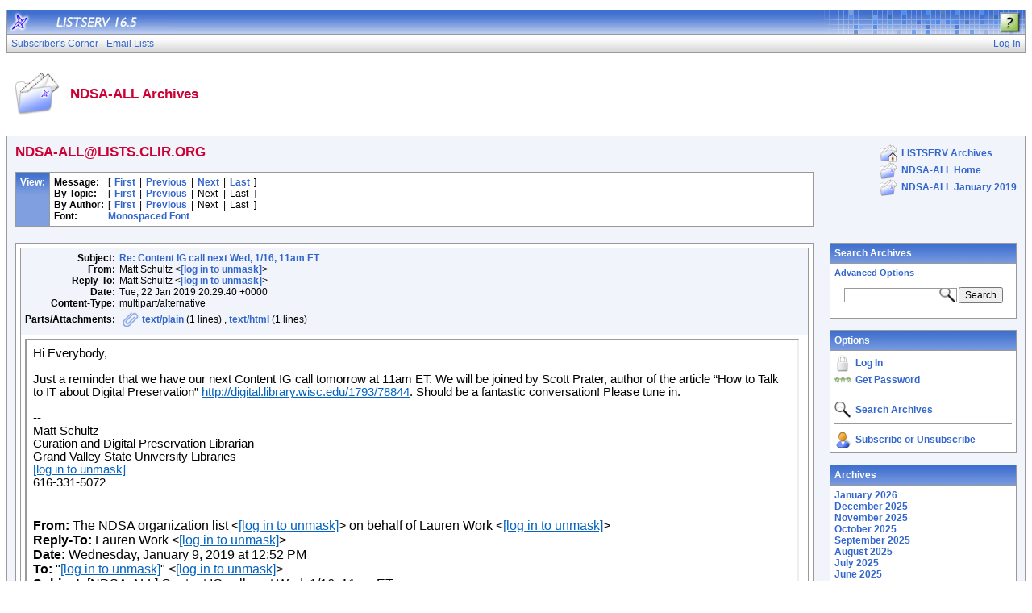

--- FILE ---
content_type: text/html; charset=utf-8
request_url: https://lists.clir.org/cgi-bin/wa?A2=ind1901&L=NDSA-ALL&O=A&F=P&P=9390
body_size: 8110
content:
<!DOCTYPE HTML PUBLIC "-//W3C//DTD HTML 4.01 Transitional//EN">
<html>
<head>
<title>LISTSERV 16.5 - NDSA-ALL Archives</title>
<meta http-equiv="Content-Type" content="text/html; charset=utf-8">
<style type="text/css">
body {
  font-family: Arial, Helvetica, sans-serif;
  font-size: 12px;
  color: #000000
}
p {
  font-family: Arial, Helvetica, sans-serif;
  font-size: 12px;
  color: #000000
}
a {
  font-family: Arial, Helvetica, sans-serif;
  font-size: 12px;
  font-weight: bold;
  color: #3366CC;
  text-decoration: none
}
p.archive {
  font-family: Arial, Helvetica, sans-serif;
  font-size: 12px;
  color: #000000
}
p.archive a {
  font-family: Arial, Helvetica, sans-serif;
  font-size: 12px;
  font-weight: bold;
  color: #3366CC;
  text-decoration: none
}
p.archive a:visited {
  font-family: Arial, Helvetica, sans-serif;
  font-size: 12px;
  font-weight: bold;
  color: #663399;
  text-decoration: none
}
p.bloghead {
  font-family: Arial, Helvetica, sans-serif;
  font-size: 12px;
  color: #000000
}
p.bloghead a {
  font-family: Arial, Helvetica, sans-serif;
  font-size: 12px;
  font-weight: bold;
  color: #3366CC;
  text-decoration: none
}
p.blogdate {
  font-family: Arial, Helvetica, sans-serif;
  font-size: 11px;
  color: #999999
}
p.blogcontent {
  font-family: Arial, Helvetica, sans-serif;
  font-size: 12px;
  color: #000000
}
pre.blogcontent {
  font-family: Arial, Helvetica, sans-serif;
  font-size: 12px;
  color: #000000;
  white-space: pre-wrap; /* css-3 */
  white-space: -moz-pre-wrap !important; /* Mozilla, since 1999 */
  white-space: -pre-wrap; /* Opera 4-6 */
  white-space: -o-pre-wrap; /* Opera 7 */
  word-wrap: break-word; /* Internet Explorer 5.5+ */
  word-wrap:break-word;
  _white-space:pre;   /* IE only hack to re-specify in addition to word-wrap  */
}
p.blogsmall {
  font-family: Arial, Helvetica, sans-serif;
  font-size: 11px;
  color: #000000
}
p.blogsmall a {
  font-family: Arial, Helvetica, sans-serif;
  font-size: 11px;
  font-weight: bold;
  color: #3366CC;
  text-decoration: none
}
.blogtop {
  background-image: url("/archives/images/b-boxbluetopblog.jpg");
  background-position: top;
  background-repeat: repeat-x;
  background-color: #809FE0;
  border-right: #999999 1px solid;
  border-top: #999999 1px solid;
  border-left: #999999 1px solid;
  border-bottom: #999999 1px solid
}
.blogtoph {
  background-image: url("/archives/images/b-boxbluetopblog.jpg");
  background-position: top;
  background-repeat: repeat-x;
  background-color: #809FE0;
  border-right: #999999 1px solid;
}
.blogbox {
  background-color: #FFFFFF;
  border-right: #999999 1px solid;
  border-left: #999999 1px solid;
  border-bottom: #999999 1px solid
}
textarea, input, select {
  font-family: Verdana, Arial, Helvetica, sans-serif;
  font-size: 12px;
  color: #000000
}
input.search {
  border: #999999 solid 1px;
  background-image: url("/archives/images/b-mglass.png");
  background-repeat: no-repeat;
  background-color: #FFFFFF;
  background-position: right
}
td {
  font-family: Arial, Helvetica, sans-serif;
  font-size: 12px;
  color: #000000
}
h1 {
  font-family: Arial, Helvetica, sans-serif;
  font-size: 17px;
  font-weight: bold;
  color: #CC0033;
  margin: 0pt
}
h2 {
  font-family: Arial, Helvetica, sans-serif;
  font-size: 17px;
  font-weight: bold;
  color: #CC0033;
  margin: 0pt
}
h3 {
  font-family: Arial, Helvetica, sans-serif;
  font-size: 16px;
  font-weight: bold;
  color: #3366CC;
  margin: 0pt
}
h4 {
  font-family: Arial, Helvetica, sans-serif;
  font-size: 12px;
  font-weight: bold;
  color: #FFFFFF;
  margin: 0pt
}
h4 a {
  font-family: Arial, Helvetica, sans-serif;
  font-size: 12px;
  font-weight: bold;
  color: #FFFFFF;
  margin: 0pt
}
th {
  font-family: Arial, Helvetica, sans-serif;
  font-size: 12px;
  font-weight: bold;
  color: #FFFFFF;
  margin: 0pt
}
th a {
  font-family: Arial, Helvetica, sans-serif;
  font-size: 12px;
  font-weight: bold;
  color: #FFFFFF;
  margin: 0pt
}
p.small {
  font-family: Arial, Helvetica, sans-serif;
  font-size: 11px;
  color: #000000
}
p.small a {
  font-family: Arial, Helvetica, sans-serif;
  font-size: 11px;
  font-weight: bold;
  color: #3366CC;
  text-decoration: none
}
p.smallheader {
  font-family: Arial, Helvetica, sans-serif;
  font-size: 11px;
  font-weight: bold;
  color: #FFFFFF
}
tt {
  font-size: 13px;
}
pre {
  font-size: 13px;
  white-space: pre-wrap; /* css-3 */
  white-space: -moz-pre-wrap !important; /* Mozilla, since 1999 */
  white-space: -pre-wrap; /* Opera 4-6 */
  white-space: -o-pre-wrap; /* Opera 7 */
  word-wrap: break-word; /* Internet Explorer 5.5+ */
  _white-space: normal; /* Additional IE Adjustment */
}
.tableframe {
  border-right: #999999 1px solid;
  border-top: #999999 1px solid;
  border-left: #999999 1px solid;
  border-bottom: #999999 1px solid
}
.tableframeinv {
  border-right: #F1F4FA 1px solid;
  border-top: #F1F4FA 1px solid;
  border-left: #F1F4FA 1px solid;
  border-bottom: #F1F4FA 1px solid
}
.emphasizedcell {
  background-image: url("/archives/images/b-boxbluetopblog.jpg");
  background-position: top;
  background-repeat: repeat-x;
  background-color: #809FE0
}
.emphasizedgroup {
  background-color: #F1F4FA
}
.normalgroup {
  background-color: #FFFFFF
}
.highlight {
  background-color: #ffff33
}
.headergroup {
  background-color: #C4CDDE
}
.cardcolor {
  background-color: #F1F4FA
}
.reply {
  font-family: Arial, Helvetica, sans-serif
}
.error {
  font-family: Arial, Helvetica, sans-serif;
  font-size: 13px;
  color: #CC3333
}
.message {
  font-family: Arial, Helvetica, sans-serif;
  font-size: 13px;
  color: #3333FF
}
.green {
  font-family: Arial, Helvetica, sans-serif;
  color: #009900
}
.grey {
  font-family: Arial, Helvetica, sans-serif;
  color: #999999
}
.subindent {
  text-indent:50px
}
.listselframe {
  background-image: url("/archives/images/b-listselback.jpg");
  background-repeat: repeat-x;
  background-color: #FFFFFF;
  background-position: bottom;
  border-right: #999999 1px solid;
  border-top: #999999 1px solid;
  border-left: #999999 1px solid;
  border-bottom: #999999 1px solid
}
.tutorialframe {
  background-color: #FFFFFF;
}
.bargraph {
  background-image: url('/archives/images/b-bargraph.jpg');
  background-color: #26A026;
  background-repeat: repeat-x;
  background-position: center left
}
.boxtop {
  background-image: url("/archives/images/b-boxbluetop.jpg");
  background-position: top;
  background-repeat: repeat-x;
  background-color: #BDCDEF;
  border-right: #999999 1px solid;
  border-top: #999999 1px solid;
  border-left: #999999 1px solid;
  border-bottom: #999999 1px solid
}
.boxback {
  background-image: url("/archives/images/b-boxback.jpg");
  background-position: bottom;
  background-repeat: repeat-x;
  background-color: #FFFFFF;
  border-right: #999999 1px solid;
  border-left: #999999 1px solid;
  border-bottom: #999999 1px solid
}
hr {
  width:100%;
  height:1px;
  color:#999999;
  border-style: solid;
  border-color: #999999;
  border-width: 1px 0px 0px 0px;
  padding-top:1px;
  padding-bottom:1px
}
.SPF_red {
  font-family: Arial, Helvetica, sans-serif;
  font-weight: bold;
  color: #CC3333
}
.SPF_orange {
  font-family: Arial, Helvetica, sans-serif;
  font-weight: bold;
  color: #FF9933
}
.SPF_green {
  font-family: Arial, Helvetica, sans-serif;
  font-weight: bold;
  color: #336633
}
.SPF_error {
  font-weight: bold;
  color: #CC3333
}
.SPF_match {
  font-weight: bold;
  color: #3333FF
}
.SPF_comment {
  font-weight: bold;
  color: #3333FF
}
.userRole {
  font-family: Arial, Helvetica, sans-serif;
  font-size: 12px;
  color: #3366CC
}
.titleBorderTop {
  border-top: #999999 1px solid;
  border-left: #999999 1px solid;
  border-right: #999999 1px solid
}
.pulldownMenuTopLevel {
  background-image: url("/archives/images/b-menuback.jpg");
  background-repeat: repeat-x;
  background-color: #FFFFFF;
  background-position: bottom;
  border-top: #999999 1px solid;
  border-bottom: #999999 1px solid;
  border-left: #999999 1px solid;
  border-right: #999999 1px solid
}
.pulldownMenuInner {
  background-color: #F1F4FA;
  border: #999999 1px solid
}
.pulldownMenuItem {
  font-family: Arial, Helvetica, sans-serif;
  font-size: 12px;
  font-weight: normal;
  color: #3366CC;
  padding-top: 4;
  padding-bottom: 4;
  padding-left: 5;
  padding-right: 5;
  cursor: pointer
}
.pulldownMenuItemHighlight {
  font-family: Arial, Helvetica, sans-serif;
  font-size: 12px;
  font-weight: normal;
  color: #3366CC;
  padding-top:4;
  padding-bottom: 4;
  padding-left: 5;
  padding-right: 5;
  cursor: pointer;
  background-color: #B6B9CA
}
.pulldownMenuItemSpec {
  font-family: Arial, Helvetica, sans-serif;
  font-size: 12px;
  font-weight: normal;
  color: #3366CC;
  cursor: pointer
}
.pulldownMenuItemSpecHighlight {
  font-family: Arial, Helvetica, sans-serif;
  font-size: 12px;
  font-weight: normal;
  color: #3366CC;
  cursor: pointer;
  background-color: #B6B9CA
}
.pulldownMenuItem a {
  font-family: Arial, Helvetica, sans-serif;
  font-size: 12px;
  font-weight: normal;
  color: #3366CC;
  text-decoration: none
}
.pulldownMenuItem a:hover {
  font-family: Arial, Helvetica, sans-serif;
  font-size: 12px;
  font-weight: normal;
  color: #3366CC;
  text-decoration: none;
  background-color: #B6B9CA
}
.pulldownMenuSeparator {
  border-top: #999999 1px solid
}
.pulldownMenuDropShadowRight {
  width: 5;
  background: url("/archives/images/b-menudropshadow.png") no-repeat top right
}
.pulldownMenuDropShadowBottom {
  height: 5;
  background: url("/archives/images/b-menudropshadow.png") no-repeat bottom left
}
.pulldownMenuDropShadowCorner {
  width: 5;
  height: 5;
  background: url("/archives/images/b-menudropshadow.png") no-repeat bottom right
}
.pulldownMenuArrow {
  width: 9;
  height: 9;
  background: url("/archives/images/b-menuarrow.png") no-repeat center
}
.pulldownMenuArrowDown {
  width: 12;
  height: 9;
  background: url("/archives/images/b-menuarrowdown.png") no-repeat center
}
</style>
<!--[if lt ie 7]>
<style type="text/css">
.pulldownMenuDropShadowRight {
  width:3;
  background: url("/archives/images/b-menudropshadow.gif") no-repeat top right
}
.pulldownMenuDropShadowBottom {
  height:3;
  background: url("/archives/images/b-menudropshadow.gif") no-repeat bottom left
}
.pulldownMenuDropShadowCorner {
  width:3;
  height:3;
  background: url("/archives/images/b-menudropshadow.gif") no-repeat bottom right
}
.pulldownMenuArrowDown {
  filter:progid:DXImageTransform.Microsoft.AlphaImageLoader(src="/archives/images/b-menuarrowdown.png", sizingMethod="image");
  background: none
}
.pulldownMenuArrowForOldIE {
  filter:progid:DXImageTransform.Microsoft.AlphaImageLoader(src="/archives/images/b-menuarrow.png", sizingMethod="image");
  background: none
}
</style>
<![endif]-->


<script language="javascript" type="text/javascript">
var menuCurrentlyOpen = new Array();
var menuCurrentlyInsideID;
var menuCurrentlyInsideIsTopLevel;
var menuCurrentlyInsideLevel
var menuItemCurrentlyInsideID;
var menusReady;
var req;



function isOldIE() {
    if (navigator.appName == 'Microsoft Internet Explorer') {
        var ua = navigator.userAgent;
        var re  = new RegExp("MSIE ([0-9]{1,}[\.0-9]{0,})");
        if (re.exec(ua) != null)
            return parseFloat( RegExp.$1 ) < 7.0;
    }
    return false;
}

function menuInitPosition() {
  var oldIE = isOldIE();




  menusReady = true;
}

function menuMouseDown() {
  if (!menusReady)
  return;
  if (menuCurrentlyInsideID != null) {
  // Mouse clicked inside of menu-title
  if (menuCurrentlyInsideIsTopLevel) {
  // menu-title is in top level menu
  if (menuCurrentlyOpen[0] == null) {
  // Currently no menu open: Open the clicked menu
  menuCurrentlyOpen[0] = document.getElementById(menuCurrentlyInsideID);
  menuCurrentlyOpen[0].style.visibility = "visible";
  } else {
  // Currently a menu already open: Close it, but leave the current menu-title highlighted
  menuHide(0);
  menuHighlight(menuCurrentlyInsideID, true);
  }
  }
  } else {
  // Mouse clicked outside of a menu-title: Close any open menus
  menuHide(0);
  }
  // Mouse clicked inside of menu item: Execute this item
  switch (menuItemCurrentlyInsideID) {
  case "sub" :
  self.location.href="/cgi-bin/wa?REPORT&z=3&s=0&9=O&a=1";
  break;
  case "lists" :
  self.location.href="/cgi-bin/wa?INDEX";
  break;
  case "prefs" :
  self.location.href="/cgi-bin/wa?PREF";
  break;
  case "login" :
  self.location.href="/cgi-bin/wa?LOGON&L=NDSA-ALL";
  break;
  case "logout" :
  self.location.href="/cgi-bin/wa?RESET-COOKIE&X=";
  break;
  }
}

function menuIn(level, menuID) {
  menuHighlight(menuID, true);      // highlight the current menu-title
  menuCurrentlyInsideID = menuID;      // remember which one this is
  menuCurrentlyInsideIsTopLevel = level == 0;
  menuCurrentlyInsideLevel = level;
  if (level > 0 || menuCurrentlyOpen[0] != null) {
  // Currently a menu already open: Check which one this is
  menuCurrentlyInside = document.getElementById(menuCurrentlyInsideID);
  if (menuCurrentlyInside != menuCurrentlyOpen[level]) {
  // Currently open menu is a different one: Close it, and open the current menu instead
  menuHide(level);
  menuCurrentlyOpen[level] = menuCurrentlyInside;
  menuCurrentlyOpen[level].style.visibility = "visible";
  }
  }
}

function menuOut(level, menuID) {
  if (menuCurrentlyOpen[level] == null)    // if no menu is currently open:
  menuHighlight(menuID, false);     // remove its highlight
  menuCurrentlyInsideID = null;      // remember that we are now not 'inside' of a menu-title
}

function menuItemIn(level, menuItemID) {
  menuHighlight(menuItemID, true);     // highlight current menu-item
  menuItemCurrentlyInsideID = menuItemID;    // remember which one this is
  menuCurrentlyInsideLevel = level;
  if (level > 0 & menuCurrentlyOpen[level] != null) {
  // If not on top-level and currently a menu open: Close it
  menuHide(level);
  }
}

function menuItemOut(level, menuItemID) {
  menuHighlight(menuItemID, false);     // remove highlight of menu-item
  menuItemCurrentlyInsideID = null;     // remember that we are now not 'inside' of a menu-item
}

function menuHide(level) {
  if (menuCurrentlyOpen[level] != null) {
  // If a menu is open: remove highlight and close it and all sub-menus
  menuHighlight(menuCurrentlyOpen[level].id, false);
  menuCurrentlyOpen[level].style.visibility = "hidden";
  menuCurrentlyOpen[level] = null;
  menuHide(level + 1);
  }
}

function menuHighlight(menuItemID, highlightOn) {
  if (highlightOn) {
  document.getElementById(menuItemID + ".cell").className = "pulldownMenuItemHighlight";
  switch (menuItemID) {
  case "admn" :
  document.getElementById(menuItemID + "sub" + ".cell").className = "pulldownMenuItemSpecHighlight";
  break;
  case "admn.dashboard" :
  document.getElementById(menuItemID + "sub" + ".cell").className = "pulldownMenuItemHighlight";
  break;
  case "admn_config" :
  document.getElementById(menuItemID + "sub" + ".cell").className = "pulldownMenuItemHighlight";
  break;
  case "admn_config.siteconfig" :
  document.getElementById(menuItemID + "sub" + ".cell").className = "pulldownMenuItemHighlight";
  break;
  case "admn_config.deliverability" :
  document.getElementById(menuItemID + "sub" + ".cell").className = "pulldownMenuItemHighlight";
  break;
  case "admn_list" :
  document.getElementById(menuItemID + "sub" + ".cell").className = "pulldownMenuItemHighlight";
  break;
  case "admn_list.create" :
  document.getElementById(menuItemID + "sub" + ".cell").className = "pulldownMenuItemHighlight";
  break;
  case "admn_list.delete" :
  document.getElementById(menuItemID + "sub" + ".cell").className = "pulldownMenuItemHighlight";
  break;
  case "admn_rep" :
  document.getElementById(menuItemID + "sub" + ".cell").className = "pulldownMenuItemHighlight";
  break;
  case "admn_rep.stat" :
  document.getElementById(menuItemID + "sub" + ".cell").className = "pulldownMenuItemHighlight";
  break;
  case "admn_rep.av" :
  document.getElementById(menuItemID + "sub" + ".cell").className = "pulldownMenuItemHighlight";
  break;
  case "admn_rep.log" :
  document.getElementById(menuItemID + "sub" + ".cell").className = "pulldownMenuItemHighlight";
  break;
  case "admn_custom" :
  document.getElementById(menuItemID + "sub" + ".cell").className = "pulldownMenuItemHighlight";
  break;
  case "admn_custom.temp" :
  document.getElementById(menuItemID + "sub" + ".cell").className = "pulldownMenuItemHighlight";
  break;
  case "admn_custom.mail" :
  document.getElementById(menuItemID + "sub" + ".cell").className = "pulldownMenuItemHighlight";
  break;
  case "admn.mm" :
  document.getElementById(menuItemID + "sub" + ".cell").className = "pulldownMenuItemHighlight";
  break;
  case "admn.lsvcommand" :
  document.getElementById(menuItemID + "sub" + ".cell").className = "pulldownMenuItemHighlight";
  break;
  case "mgmt" :
  document.getElementById(menuItemID + "sub" + ".cell").className = "pulldownMenuItemSpecHighlight";
  break;
  case "mgmt.dashboard" :
  document.getElementById(menuItemID + "sub" + ".cell").className = "pulldownMenuItemHighlight";
  break;
  case "mgmt_config" :
  document.getElementById(menuItemID + "sub" + ".cell").className = "pulldownMenuItemHighlight";
  break;
  case "mgmt_config.basic" :
  document.getElementById(menuItemID + "sub" + ".cell").className = "pulldownMenuItemHighlight";
  break;
  case "mgmt_config.wiz" :
  document.getElementById(menuItemID + "sub" + ".cell").className = "pulldownMenuItemHighlight";
  break;
  case "mgmt_config.alpha" :
  document.getElementById(menuItemID + "sub" + ".cell").className = "pulldownMenuItemHighlight";
  break;
  case "mgmt_config.expert" :
  document.getElementById(menuItemID + "sub" + ".cell").className = "pulldownMenuItemHighlight";
  break;
  case "mgmt_rep" :
  document.getElementById(menuItemID + "sub" + ".cell").className = "pulldownMenuItemHighlight";
  break;
  case "mgmt_rep.rep" :
  document.getElementById(menuItemID + "sub" + ".cell").className = "pulldownMenuItemHighlight";
  break;
  case "mgmt_rep.sub" :
  document.getElementById(menuItemID + "sub" + ".cell").className = "pulldownMenuItemHighlight";
  break;
  case "mgmt_rep.log" :
  document.getElementById(menuItemID + "sub" + ".cell").className = "pulldownMenuItemHighlight";
  break;
  case "mgmt_custom" :
  document.getElementById(menuItemID + "sub" + ".cell").className = "pulldownMenuItemHighlight";
  break;
  case "mgmt_custom.temp" :
  document.getElementById(menuItemID + "sub" + ".cell").className = "pulldownMenuItemHighlight";
  break;
  case "mgmt_custom.mail" :
  document.getElementById(menuItemID + "sub" + ".cell").className = "pulldownMenuItemHighlight";
  break;
  case "mgmt.subs" :
  document.getElementById(menuItemID + "sub" + ".cell").className = "pulldownMenuItemHighlight";
  break;
  case "mgmt.mm" :
  document.getElementById(menuItemID + "sub" + ".cell").className = "pulldownMenuItemHighlight";
  break;
  case "mgmt.command" :
  document.getElementById(menuItemID + "sub" + ".cell").className = "pulldownMenuItemHighlight";
  break;
  }
  } else {
  document.getElementById(menuItemID + ".cell").className = "pulldownMenuItem";
  switch (menuItemID) {
  case "admn" :
  document.getElementById(menuItemID + "sub" + ".cell").className = "pulldownMenuItemSpec";
  break;
  case "admn.dashboard" :
  document.getElementById(menuItemID + "sub" + ".cell").className = "pulldownMenuItem";
  break;
  case "admn_config" :
  document.getElementById(menuItemID + "sub" + ".cell").className = "pulldownMenuItem";
  break;
  case "admn_config.siteconfig" :
  document.getElementById(menuItemID + "sub" + ".cell").className = "pulldownMenuItem";
  break;
  case "admn_config.deliverability" :
  document.getElementById(menuItemID + "sub" + ".cell").className = "pulldownMenuItem";
  break;
  case "admn_list" :
  document.getElementById(menuItemID + "sub" + ".cell").className = "pulldownMenuItem";
  break;
  case "admn_list.create" :
  document.getElementById(menuItemID + "sub" + ".cell").className = "pulldownMenuItem";
  break;
  case "admn_list.delete" :
  document.getElementById(menuItemID + "sub" + ".cell").className = "pulldownMenuItem";
  break;
  case "admn_rep" :
  document.getElementById(menuItemID + "sub" + ".cell").className = "pulldownMenuItem";
  break;
  case "admn_rep.stat" :
  document.getElementById(menuItemID + "sub" + ".cell").className = "pulldownMenuItem";
  break;
  case "admn_rep.av" :
  document.getElementById(menuItemID + "sub" + ".cell").className = "pulldownMenuItem";
  break;
  case "admn_rep.log" :
  document.getElementById(menuItemID + "sub" + ".cell").className = "pulldownMenuItem";
  break;
  case "admn_custom" :
  document.getElementById(menuItemID + "sub" + ".cell").className = "pulldownMenuItem";
  break;
  case "admn_custom.temp" :
  document.getElementById(menuItemID + "sub" + ".cell").className = "pulldownMenuItem";
  break;
  case "admn_custom.mail" :
  document.getElementById(menuItemID + "sub" + ".cell").className = "pulldownMenuItem";
  break;
  case "admn.mm" :
  document.getElementById(menuItemID + "sub" + ".cell").className = "pulldownMenuItem";
  break;
  case "admn.lsvcommand" :
  document.getElementById(menuItemID + "sub" + ".cell").className = "pulldownMenuItem";
  break;
  case "mgmt" :
  document.getElementById(menuItemID + "sub" + ".cell").className = "pulldownMenuItemSpec";
  break;
  case "mgmt.dashboard" :
  document.getElementById(menuItemID + "sub" + ".cell").className = "pulldownMenuItem";
  break;
  case "mgmt_config" :
  document.getElementById(menuItemID + "sub" + ".cell").className = "pulldownMenuItem";
  break;
  case "mgmt_config.basic" :
  document.getElementById(menuItemID + "sub" + ".cell").className = "pulldownMenuItem";
  break;
  case "mgmt_config.wiz" :
  document.getElementById(menuItemID + "sub" + ".cell").className = "pulldownMenuItem";
  break;
  case "mgmt_config.alpha" :
  document.getElementById(menuItemID + "sub" + ".cell").className = "pulldownMenuItem";
  break;
  case "mgmt_config.expert" :
  document.getElementById(menuItemID + "sub" + ".cell").className = "pulldownMenuItem";
  break;
  case "mgmt_rep" :
  document.getElementById(menuItemID + "sub" + ".cell").className = "pulldownMenuItem";
  break;
  case "mgmt_rep.rep" :
  document.getElementById(menuItemID + "sub" + ".cell").className = "pulldownMenuItem";
  break;
  case "mgmt_rep.sub" :
  document.getElementById(menuItemID + "sub" + ".cell").className = "pulldownMenuItem";
  break;
  case "mgmt_rep.log" :
  document.getElementById(menuItemID + "sub" + ".cell").className = "pulldownMenuItem";
  break;
  case "mgmt_custom" :
  document.getElementById(menuItemID + "sub" + ".cell").className = "pulldownMenuItem";
  break;
  case "mgmt_custom.temp" :
  document.getElementById(menuItemID + "sub" + ".cell").className = "pulldownMenuItem";
  break;
  case "mgmt_custom.mail" :
  document.getElementById(menuItemID + "sub" + ".cell").className = "pulldownMenuItem";
  break;
  case "mgmt.subs" :
  document.getElementById(menuItemID + "sub" + ".cell").className = "pulldownMenuItem";
  break;
  case "mgmt.mm" :
  document.getElementById(menuItemID + "sub" + ".cell").className = "pulldownMenuItem";
  break;
  case "mgmt.command" :
  document.getElementById(menuItemID + "sub" + ".cell").className = "pulldownMenuItem";
  break;
  }
  }
}

function menuGetLeft(menuObj) {
  menuLeftPos = 0;
  while (menuObj) {
  if (menuObj.offsetLeft)
  menuLeftPos += menuObj.offsetLeft;
  menuObj = menuObj.offsetParent;
  }
  return menuLeftPos;
}

function menuGetTop(menuObj) {
  menuTopPos = 0;
  while (menuObj) {
  if (menuObj.offsetTop)
  menuTopPos += menuObj.offsetTop;
  menuObj = menuObj.offsetParent;
  }
  return menuTopPos;
}

// Provide the XMLHttpRequest class for IE 5.x-6.x:
if( typeof XMLHttpRequest == "undefined" ) XMLHttpRequest = function() {
  try { return new ActiveXObject("Msxml2.XMLHTTP.6.0") } catch(e) {}
  try { return new ActiveXObject("Msxml2.XMLHTTP.3.0") } catch(e) {}
  try { return new ActiveXObject("Msxml2.XMLHTTP") } catch(e) {}
  try { return new ActiveXObject("Microsoft.XMLHTTP") } catch(e) {}
  throw new Error( "This browser does not support XMLHttpRequest." )
};

function loadXMLDoc(url, reqfunc) {
  req = false;
  try {
    req = new XMLHttpRequest();
  } catch(e) {
    req = false;
  }

  if(req) {
  if (reqfunc) req.onreadystatechange = reqfunc;
  else req.onreadystatechange = processReqChange;
  req.open("GET", url, true);
  req.send("");
  }
}

function postXMLDoc(url, params, reqfunc) {
  req = false;
  try {
    req = new XMLHttpRequest();
  } catch(e) {
    req = false;
  }

  if(req) {
  if (reqfunc) req.onreadystatechange = reqfunc;
  req.open("POST", url, true);
  req.setRequestHeader("Content-type", "application/x-www-form-urlencoded; charset=UTF-8");
  req.setRequestHeader("Content-length", params.length);
  req.setRequestHeader("Connection", "close");
  req.send(params);
  }
}

function get_firstchild(n) {
  x=n.firstChild;
  while (x.nodeType!=1) {
    x=x.nextSibling;
  }
  return x;
}

function subform() {
   document.forms[0].submit();
}

function windowUp(URL,h) {
   day = new Date();
   id = day.getTime();
   window.open (URL, id,'toolbar=0,scrollbars=1,location=0,statusbar=0,menubar=0,resizable=yes,width=775,height=' + h + ' ');
}

function popUp(URL,w,h) {
   id = 'popup';
   if (screen.width) {
   width =  screen.width - 200
   } else {
   width =  w
   }
   if (screen.height) {
   height = screen.height - 200
   } else {
   height = h
   }
   window.open (URL, id,'toolbar=0,scrollbars=1,location=0,statusbar=0,menubar=0,resizable=yes,width=' + width + ',height=' + height + ' ');
}

function confirmOpt(prompt) {
   input_box=confirm(prompt);
   if (input_box==true) {
   return true;
   } else {
   return false;
   }
}


</script>
<script language="javascript" type="text/javascript">
</script>
<link rel="alternate" type="application/rss+xml" title="NDSA-ALL - RSS 1.0" href="/cgi-bin/wa?RSS&L=NDSA-ALL&v=1.0">
<link rel="alternate" type="application/rss+xml" title="NDSA-ALL - RSS 2.0" href="/cgi-bin/wa?RSS&L=NDSA-ALL&v=2.0">
<link rel="alternate" type="application/atom+xml" title="NDSA-ALL - Atom 1.0" href="/cgi-bin/wa?RSS&L=NDSA-ALL&v=ATOM1.0">
</head>
<body onload="menuInitPosition()" onresize="menuInitPosition()" onmousedown="menuMouseDown()">
<table width="100%" cellpadding="0" cellspacing="0" border="0">
<tr>
<td>
<table width="100%" cellpadding="0" cellspacing="0" border="0">
<tr>
<td>
</td>
<td align="right">
<table cellpadding="2" cellspacing="0" border="0">
<tr>
<td class="userRole">
</td>
</tr>
</table>
</td>
</tr>
</table>
<table width="100%" cellpadding="0" cellspacing="0" border="0" class="titleBorderTop">
<colgroup>
<col width="30">
<col width="*">
<col width="275">
</colgroup>
<tr>
<td background="/archives/images/b-middle.jpg"><a href="http://www.lsoft.com" target="_blank"><img src="/archives/images/b-listserv.jpg" alt="LISTSERV mailing list manager" title="LISTSERV mailing list manager" border="0"></a></td>
<td background="/archives/images/b-middle.jpg"><a href="/cgi-bin/wa?INDEX"><img src="/archives/images/b-version.jpg" alt="LISTSERV 16.5" title="LISTSERV 16.5" border="0"></a></td>
<td background="/archives/images/b-right.jpg" align="right">
<p><a href="/cgi-bin/wa?SHOWTPL=HELP-A2" target="_help"><img src="/archives/images/b-help.png" alt="Help for NDSA-ALL Archives" title="Help for NDSA-ALL Archives" border="0" style="margin:2 5 0 0"></a></p>
</td>
</tr>
</table>
<table width="100%" cellpadding="0" cellspacing="0" border="0" class="pulldownMenuTopLevel" id="menuBar">
<tr>
<td id="sub.cell" onmouseover="menuItemIn(0, 'sub')" onmouseout="menuItemOut(0, 'sub')" class="pulldownMenuItem" nowrap>
<NOSCRIPT>
<a href="/cgi-bin/wa?REPORT&z=3&s=0&9=O&a=1">
</NOSCRIPT>
Subscriber's Corner
<NOSCRIPT>
</a>
</NOSCRIPT>
</td>
<td id="lists.cell" nowrap onmouseover="menuItemIn(0, 'lists')" onmouseout="menuItemOut(0, 'lists')" class="pulldownMenuItem" nowrap>
<NOSCRIPT>
<a href="/cgi-bin/wa?INDEX">
</NOSCRIPT>
Email Lists
<NOSCRIPT>
</a>
</NOSCRIPT>
</td>
<td width="100%"></td>
<td id="login.cell" onmouseover="menuItemIn(0, 'login')" onmouseout="menuItemOut(0, 'login')" class="pulldownMenuItem" nowrap>
<NOSCRIPT>
<a href="/cgi-bin/wa?LOGON&L=NDSA-ALL">
</NOSCRIPT>
Log In
<NOSCRIPT>
</a>
</NOSCRIPT>
</td>
</tr>
</table>
<br>
<table width="100%" cellpadding="5" cellspacing="0">
<tr>
<td width="64"><img src="/archives/images/b-archiveicon.png" alt="NDSA-ALL Archives" title="NDSA-ALL Archives"></td>
<td width="100%" nowrap>
<h2>NDSA-ALL Archives
</h2>
</td>
</tr>
</table>
<br>
<table width="100%" cellpadding="0" cellspacing="0" border="0" class="tableframe">
<tr>
<td class="emphasizedgroup">
<table width="100%" cellpadding="10" cellspacing="0" border="0">
<tr><td width="80%" valign="top">
<h2>NDSA-ALL@LISTS.CLIR.ORG</h2>
<br><a name="TOP"></a>
<table width="100%" cellpadding="5" cellspacing="0" border="0" class="tableframe">
<tr class="normalgroup">
<td valign="top" class="blogtoph">
<table cellpadding="0" cellspacing="0" border="0">
<tr><td nowrap><h4>View:</h4></td></tr>
</table>
</td>
<td width="100%" align="left" valign="top">
<table cellpadding="0" cellspacing="0" border="0">
<tr>
<td><p><b>Message:</b></p></td>
<td><img src="/archives/images/b-blank.gif" width="5" height="1" alt=""></td>
<td><p>[</p></td>
<td><img src="/archives/images/b-blank.gif" width="5" height="1" alt=""></td>
<td><p><a href="/cgi-bin/wa?A2=ind1901&L=NDSA-ALL&D=0&F=P&O=A&P=60">First</a></p></td>
<td><img src="/archives/images/b-blank.gif" width="5" height="1" alt=""></td>
<td><p>|</p></td>
<td><img src="/archives/images/b-blank.gif" width="5" height="1" alt=""></td>
<td><p><a href="/cgi-bin/wa?A2=ind1901&L=NDSA-ALL&D=0&F=P&O=A&P=8662">Previous</a></p></td>
<td><img src="/archives/images/b-blank.gif" width="5" height="1" alt=""></td>
<td><p>|</p></td>
<td><img src="/archives/images/b-blank.gif" width="5" height="1" alt=""></td>
<td><p><a href="/cgi-bin/wa?A2=ind1901&L=NDSA-ALL&D=0&F=P&O=A&P=9876">Next</a></p></td>
<td><img src="/archives/images/b-blank.gif" width="5" height="1" alt=""></td>
<td><p>|</p></td>
<td><img src="/archives/images/b-blank.gif" width="5" height="1" alt=""></td>
<td><p><a href="/cgi-bin/wa?A2=ind1901&L=NDSA-ALL&D=0&F=P&O=A&P=12269">Last</a></p></td>
<td><img src="/archives/images/b-blank.gif" width="5" height="1" alt=""></td>
<td><p>]</p></td>
</tr>
<tr>
<td><p><b>By Topic:</b></p></td>
<td><img src="/archives/images/b-blank.gif" width="5" height="1" alt=""></td>
<td><p>[</p></td>
<td><img src="/archives/images/b-blank.gif" width="5" height="1" alt=""></td>
<td><p><a href="/cgi-bin/wa?A2=ind1901&L=NDSA-ALL&D=0&F=P&O=A&P=301">First</a></p></td>
<td><img src="/archives/images/b-blank.gif" width="5" height="1" alt=""></td>
<td><p>|</p></td>
<td><img src="/archives/images/b-blank.gif" width="5" height="1" alt=""></td>
<td><p><a href="/cgi-bin/wa?A2=ind1901&L=NDSA-ALL&D=0&F=P&O=A&P=301">Previous</a></p></td>
<td><img src="/archives/images/b-blank.gif" width="5" height="1" alt=""></td>
<td><p>|</p></td>
<td><img src="/archives/images/b-blank.gif" width="5" height="1" alt=""></td>
<td><p>Next</a></p></td>
<td><img src="/archives/images/b-blank.gif" width="5" height="1" alt=""></td>
<td><p>|</p></td>
<td><img src="/archives/images/b-blank.gif" width="5" height="1" alt=""></td>
<td><p>Last</a></p></td>
<td><img src="/archives/images/b-blank.gif" width="5" height="1" alt=""></td>
<td><p>]</p></td>
</tr>
<tr>
<td><p><b>By Author:</b></p></td>
<td><img src="/archives/images/b-blank.gif" width="5" height="1" alt=""></td>
<td><p>[</p></td>
<td><img src="/archives/images/b-blank.gif" width="5" height="1" alt=""></td>
<td><p><a href="/cgi-bin/wa?A2=ind1901&L=NDSA-ALL&D=0&F=P&O=A&P=8662">First</a></p></td>
<td><img src="/archives/images/b-blank.gif" width="5" height="1" alt=""></td>
<td><p>|</p></td>
<td><img src="/archives/images/b-blank.gif" width="5" height="1" alt=""></td>
<td><p><a href="/cgi-bin/wa?A2=ind1901&L=NDSA-ALL&D=0&F=P&O=A&P=8662">Previous</a></p></td>
<td><img src="/archives/images/b-blank.gif" width="5" height="1" alt=""></td>
<td><p>|</p></td>
<td><img src="/archives/images/b-blank.gif" width="5" height="1" alt=""></td>
<td><p>Next</a></p></td>
<td><img src="/archives/images/b-blank.gif" width="5" height="1" alt=""></td>
<td><p>|</p></td>
<td><img src="/archives/images/b-blank.gif" width="5" height="1" alt=""></td>
<td><p>Last</a></p></td>
<td><img src="/archives/images/b-blank.gif" width="5" height="1" alt=""></td>
<td><p>]</p></td>
</tr>
<tr>
<td colspan="2"><p><b>Font:</b></p></td>
<td colspan="17"><p><a href="/cgi-bin/wa?A2=ind1901&L=NDSA-ALL&D=0&F=P&O=A&P=9390&F=">Monospaced Font</a></p></td>
</tr>
</table>
</td></tr>
</table>
</td>
<td width="20%" valign="top" align="right">
<table cellpadding="0" cellspacing="0" border="0">
<tr>
<td><a href="/cgi-bin/wa?INDEX"><img src="/archives/images/b-folderhome.png" alt="LISTSERV Archives" title="LISTSERV Archives" border="0"></a></td>
<td><img src="/archives/images/b-blank.gif" alt="" width="5" height="1"></td>
<td nowrap><p class="bloghead"><a href="/cgi-bin/wa?INDEX">LISTSERV Archives</a></p></td>
</tr>
<tr>
<td><a href="/cgi-bin/wa?A0=NDSA-ALL"><img src="/archives/images/b-folder.png" alt="NDSA-ALL Home" title="NDSA-ALL Home" border="0"></a></td>
<td><img src="/archives/images/b-blank.gif" alt="" width="5" height="1"></td>
<td nowrap><p class="bloghead"><a href="/cgi-bin/wa?A0=NDSA-ALL">NDSA-ALL Home</a></p></td>
</tr>
<tr>
<td><a href="/cgi-bin/wa?A0=NDSA-ALL"><img src="/archives/images/b-folder.png" alt="NDSA-ALL  January 2019" title="NDSA-ALL  January 2019" border="0"></a></td>
<td><img src="/archives/images/b-blank.gif" alt="" width="5" height="1"></td>
<td nowrap><p class="bloghead"><a href="/cgi-bin/wa?A1=ind1901&L=NDSA-ALL">NDSA-ALL  January 2019</a></p></td>
</tr>
</table>
</td></tr>
<tr><td width="80%" valign="top">
<table width="100%" cellpadding="5" cellspacing="0" border="0" class="tableframe">
<tr><td class="normalgroup">





<table width="100%" cellpadding="5" cellspacing="0" border="0" class="tableframe">
<tr class="emphasizedgroup"><td align="left" valign="top">
<table cellpadding="0" cellspacing="0" border="0">


<tr><td valign="top" align="right" nowrap><p><b>Subject:</b></p></td><td><img src="/archives/images/b-blank.gif" width="5" height="1" alt=""></td><td valign="top" nowrap><p><a href="/cgi-bin/wa?A2=NDSA-ALL;4b0857d7.1901">     Re: Content IG call next Wed, 1/16, 11am ET</a></p></td></tr>
<tr><td valign="top" align="right" nowrap><p><b>From:</b></p></td><td><img src="/archives/images/b-blank.gif" width="5" height="1" alt=""></td><td valign="top" nowrap><p>        Matt Schultz &#60;<a href="/cgi-bin/wa?LOGON=A2%3Dind1901%26L%3DNDSA-ALL%26O%3DA%26F%3DP%26P%3D9390" target="_parent" >[log in to unmask]</a>&#62;</p></td></tr>
<tr><td valign="top" align="right" nowrap><p><b>Reply-To:</b></p></td><td><img src="/archives/images/b-blank.gif" width="5" height="1" alt=""></td><td valign="top" nowrap><p>Matt Schultz &#60;<a href="/cgi-bin/wa?LOGON=A2%3Dind1901%26L%3DNDSA-ALL%26O%3DA%26F%3DP%26P%3D9390" target="_parent" >[log in to unmask]</a>&#62;</p></td></tr>
<tr><td valign="top" align="right" nowrap><p><b>Date:</b></p></td><td><img src="/archives/images/b-blank.gif" width="5" height="1" alt=""></td><td valign="top" nowrap><p>Tue, 22 Jan 2019 20:29:40 +0000</p></td></tr>


<tr><td valign="top" align="right" nowrap><p><b>Content-Type:</b></p></td><td><img src="/archives/images/b-blank.gif" width="5" height="1" alt=""></td><td valign="top" nowrap><p>multipart/alternative</p></td></tr>

<tr>
<td valign="middle" align="right" nowrap><p><b>Parts/Attachments:</b></p></td>
<td><img src="/archives/images/b-blank.gif" width="5" height="1" alt=""></td>
<td><table><tr><td>








































<img src="/archives/images/b-paperclip.png" alt="Parts/Attachments" title="Parts/Attachments"></td><td><p><a href="/cgi-bin/wa?A3=ind1901&L=NDSA-ALL&E=base64&P=170696&B=--_000_C1DBF2E3EECA4677A0A0668B6EC60D8Fgvsuedu_&T=text%2Fplain;%20charset=utf-8&header=1">text/plain</a>


(1 lines)



























, <a href="/cgi-bin/wa?A3=ind1901&L=NDSA-ALL&E=base64&P=173336&B=--_000_C1DBF2E3EECA4677A0A0668B6EC60D8Fgvsuedu_&T=text%2Fhtml;%20charset=utf-8&XSS=3&header=1">text/html</a>


(1 lines)

</p></td></tr></table></td>
</tr>


</table>


</td>
<td width="20%" align="right" valign="top">

</td></tr>
<tr class="normalgroup"><td colspan="2">

<table width="100%" cellpadding="0" cellspacing="0" border="0">
<tr><td id="awesomepre">
<iframe src="/cgi-bin/wa?A3=ind1901&L=NDSA-ALL&E=base64&P=173336&B=--_000_C1DBF2E3EECA4677A0A0668B6EC60D8Fgvsuedu_&T=text%2Fhtml;%20charset=utf-8&pending="
width="99%" height="500">
<p class="blogcontent">Sorry, your browser doesn't support iframes.</p>
<p class="blogcontent"><a href="/cgi-bin/wa?A3=ind1901&L=NDSA-ALL&E=base64&P=173336&B=--_000_C1DBF2E3EECA4677A0A0668B6EC60D8Fgvsuedu_&T=text%2Fhtml;%20charset=utf-8">View Message</a></p>
</iframe>
</td></tr>
</table>

</td></tr>
<tr class="emphasizedgroup"><td colspan="2">
<table cellpadding="0" cellspacing="0" border="0">
<tr>
<td><p class="bloghead"><a href="#TOP">Top of Message</a> | <a href="/cgi-bin/wa?A1=ind1901&L=NDSA-ALL&D=0&F=P&O=A">Previous Page</a> | <a href="/cgi-bin/wa?A2=NDSA-ALL;4b0857d7.1901">Permalink</a></p></td>
</tr>
</table>

</td></tr>
</table>



















</table>

</td>
<td width="20%" valign="top">
<table width="100%" cellpadding="5" cellspacing="0" border="0">
<tr><td class="blogtop"><h4><LABEL for="Search Archives">Search Archives</LABEL></h4></td></tr>
<tr><td class="blogbox">
<p class="blogsmall"><a href="/cgi-bin/wa?REPORT=NDSA-ALL&z=4&1=NDSA-ALL&L=NDSA-ALL">Advanced Options</a></p>
<table width="100%" cellpadding="0" cellspacing="0" border="0">
<tr><td align="center" nowrap>
<form action="/cgi-bin/wa" method="post">
<table cellpadding="1" cellspacing="0" border="0">
<tr><td>
<input type="hidden" name="REPORT" value="NDSA-ALL">
<input type="hidden" name="z" value="4">
<input type="hidden" name="1" value="NDSA-ALL">
<input type="hidden" name="L" value="NDSA-ALL">
<input type="hidden" name="I" value="-3">
<input name="q" value="" size="18" class="search" id="Search Archives">
<input type="hidden" name="_charset_">

</td><td>
<input type="submit" value="Search">
</td></tr>
</table>
</form>
</td></tr>
</table>
</td></tr>
</table>
<br>
<table width="100%" cellpadding="5" cellspacing="0" border="0">
<tr><td class="blogtop"><h4>Options</h4></td></tr>
<tr><td class="blogbox">
<table width="100%" cellpadding="0" cellspacing="0" border="0">
<tr>
<td><a href="/cgi-bin/wa?LOGON=A0%3dNDSA-ALL%26t%3d&L=NDSA-ALL"><img src="/archives/images/b-login.png" alt="Log In" title="Log In" border="0"></a></td>
<td><img src="/archives/images/b-blank.gif" alt="" width="5" height="1"></td>
<td width="100%" nowrap><p class="bloghead"><a href="/cgi-bin/wa?LOGON=A0%3dNDSA-ALL%26t%3d&L=NDSA-ALL">Log In</a></p></td>
</tr>
<tr>
<td><a href="/cgi-bin/wa?GETPW1"><img src="/archives/images/b-password.png" alt="Get Password" title="Get Password" border="0"></a></td>
<td><img src="/archives/images/b-blank.gif" alt="" width="5" height="1"></td>
<td width="100%" nowrap><p class="bloghead"><a href="/cgi-bin/wa?GETPW1">Get Password</a></p></td>
</tr>
<tr><td colspan="3"><hr></td></tr>
<tr>
<td><a href="/cgi-bin/wa?REPORT=NDSA-ALL&z=4&1=NDSA-ALL&L=NDSA-ALL"><img src="/archives/images/b-mglass.png" alt="Search Archives" title="Search Archives" border="0"></a></td>
<td><img src="/archives/images/b-blank.gif" alt="" width="5" height="1"></td>
<td width="100%" nowrap><p class="bloghead"><a href="/cgi-bin/wa?REPORT=NDSA-ALL&z=4&1=NDSA-ALL&L=NDSA-ALL">Search Archives</a></p></td>
</tr>
<tr><td colspan="3"><hr></td></tr>
<tr>
<td><a href="/cgi-bin/wa?SUBED1=NDSA-ALL&A=1"><img src="/archives/images/b-join.png" alt="Subscribe or Unsubscribe" title="Subscribe or Unsubscribe" border="0"></a></td>
<td><img src="/archives/images/b-blank.gif" alt="" width="5" height="1"></td>
<td width="100%" nowrap><p class="bloghead"><a href="/cgi-bin/wa?SUBED1=NDSA-ALL&A=1">Subscribe or Unsubscribe</a></p></td>
</tr>
</table>
</td></tr>
</table>
<br>
<table width="100%" cellpadding="5" cellspacing="0" border="0">
<tr><td class="blogtop"><h4>Archives</h4></td></tr>
<tr><td class="blogbox">
<a href="/cgi-bin/wa?A1=ind2601&L=NDSA-ALL">January 2026</a><br><a href="/cgi-bin/wa?A1=ind2512&L=NDSA-ALL">December 2025</a><br><a href="/cgi-bin/wa?A1=ind2511&L=NDSA-ALL">November 2025</a><br><a href="/cgi-bin/wa?A1=ind2510&L=NDSA-ALL">October 2025</a><br><a href="/cgi-bin/wa?A1=ind2509&L=NDSA-ALL">September 2025</a><br><a href="/cgi-bin/wa?A1=ind2508&L=NDSA-ALL">August 2025</a><br><a href="/cgi-bin/wa?A1=ind2507&L=NDSA-ALL">July 2025</a><br><a href="/cgi-bin/wa?A1=ind2506&L=NDSA-ALL">June 2025</a><br><a href="/cgi-bin/wa?A1=ind2505&L=NDSA-ALL">May 2025</a><br><a href="/cgi-bin/wa?A1=ind2504&L=NDSA-ALL">April 2025</a><br><a href="/cgi-bin/wa?A1=ind2503&L=NDSA-ALL">March 2025</a><br><a href="/cgi-bin/wa?A1=ind2502&L=NDSA-ALL">February 2025</a><br><a href="/cgi-bin/wa?A1=ind2501&L=NDSA-ALL">January 2025</a><br><a href="/cgi-bin/wa?A1=ind2412&L=NDSA-ALL">December 2024</a><br><a href="/cgi-bin/wa?A1=ind2411&L=NDSA-ALL">November 2024</a><br><a href="/cgi-bin/wa?A1=ind2410&L=NDSA-ALL">October 2024</a><br><a href="/cgi-bin/wa?A1=ind2409&L=NDSA-ALL">September 2024</a><br><a href="/cgi-bin/wa?A1=ind2408&L=NDSA-ALL">August 2024</a><br><a href="/cgi-bin/wa?A1=ind2407&L=NDSA-ALL">July 2024</a><br><a href="/cgi-bin/wa?A1=ind2406&L=NDSA-ALL">June 2024</a><br><a href="/cgi-bin/wa?A1=ind2405&L=NDSA-ALL">May 2024</a><br><a href="/cgi-bin/wa?A1=ind2404&L=NDSA-ALL">April 2024</a><br><a href="/cgi-bin/wa?A1=ind2403&L=NDSA-ALL">March 2024</a><br><a href="/cgi-bin/wa?A1=ind2402&L=NDSA-ALL">February 2024</a><br><a href="/cgi-bin/wa?A1=ind2401&L=NDSA-ALL">January 2024</a><br><a href="/cgi-bin/wa?A1=ind2312&L=NDSA-ALL">December 2023</a><br><a href="/cgi-bin/wa?A1=ind2311&L=NDSA-ALL">November 2023</a><br><a href="/cgi-bin/wa?A1=ind2310&L=NDSA-ALL">October 2023</a><br><a href="/cgi-bin/wa?A1=ind2309&L=NDSA-ALL">September 2023</a><br><a href="/cgi-bin/wa?A1=ind2308&L=NDSA-ALL">August 2023</a><br><a href="/cgi-bin/wa?A1=ind2307&L=NDSA-ALL">July 2023</a><br><a href="/cgi-bin/wa?A1=ind2306&L=NDSA-ALL">June 2023</a><br><a href="/cgi-bin/wa?A1=ind2305&L=NDSA-ALL">May 2023</a><br><a href="/cgi-bin/wa?A1=ind2304&L=NDSA-ALL">April 2023</a><br><a href="/cgi-bin/wa?A1=ind2303&L=NDSA-ALL">March 2023</a><br><a href="/cgi-bin/wa?A1=ind2302&L=NDSA-ALL">February 2023</a><br><a href="/cgi-bin/wa?A1=ind2301&L=NDSA-ALL">January 2023</a><br><a href="/cgi-bin/wa?A1=ind2212&L=NDSA-ALL">December 2022</a><br><a href="/cgi-bin/wa?A1=ind2211&L=NDSA-ALL">November 2022</a><br><a href="/cgi-bin/wa?A1=ind2210&L=NDSA-ALL">October 2022</a><br><a href="/cgi-bin/wa?A1=ind2209&L=NDSA-ALL">September 2022</a><br><a href="/cgi-bin/wa?A1=ind2208&L=NDSA-ALL">August 2022</a><br><a href="/cgi-bin/wa?A1=ind2207&L=NDSA-ALL">July 2022</a><br><a href="/cgi-bin/wa?A1=ind2206&L=NDSA-ALL">June 2022</a><br><a href="/cgi-bin/wa?A1=ind2205&L=NDSA-ALL">May 2022</a><br><a href="/cgi-bin/wa?A1=ind2204&L=NDSA-ALL">April 2022</a><br><a href="/cgi-bin/wa?A1=ind2203&L=NDSA-ALL">March 2022</a><br><a href="/cgi-bin/wa?A1=ind2202&L=NDSA-ALL">February 2022</a><br><a href="/cgi-bin/wa?A1=ind2201&L=NDSA-ALL">January 2022</a><br><a href="/cgi-bin/wa?A1=ind2112&L=NDSA-ALL">December 2021</a><br><a href="/cgi-bin/wa?A1=ind2111&L=NDSA-ALL">November 2021</a><br><a href="/cgi-bin/wa?A1=ind2110&L=NDSA-ALL">October 2021</a><br><a href="/cgi-bin/wa?A1=ind2109&L=NDSA-ALL">September 2021</a><br><a href="/cgi-bin/wa?A1=ind2108&L=NDSA-ALL">August 2021</a><br><a href="/cgi-bin/wa?A1=ind2107&L=NDSA-ALL">July 2021</a><br><a href="/cgi-bin/wa?A1=ind2106&L=NDSA-ALL">June 2021</a><br><a href="/cgi-bin/wa?A1=ind2105&L=NDSA-ALL">May 2021</a><br><a href="/cgi-bin/wa?A1=ind2104&L=NDSA-ALL">April 2021</a><br><a href="/cgi-bin/wa?A1=ind2103&L=NDSA-ALL">March 2021</a><br><a href="/cgi-bin/wa?A1=ind2102&L=NDSA-ALL">February 2021</a><br><a href="/cgi-bin/wa?A1=ind2101&L=NDSA-ALL">January 2021</a><br><a href="/cgi-bin/wa?A1=ind2012&L=NDSA-ALL">December 2020</a><br><a href="/cgi-bin/wa?A1=ind2011&L=NDSA-ALL">November 2020</a><br><a href="/cgi-bin/wa?A1=ind2010&L=NDSA-ALL">October 2020</a><br><a href="/cgi-bin/wa?A1=ind2009&L=NDSA-ALL">September 2020</a><br><a href="/cgi-bin/wa?A1=ind2008&L=NDSA-ALL">August 2020</a><br><a href="/cgi-bin/wa?A1=ind2007&L=NDSA-ALL">July 2020</a><br><a href="/cgi-bin/wa?A1=ind2006&L=NDSA-ALL">June 2020</a><br><a href="/cgi-bin/wa?A1=ind2005&L=NDSA-ALL">May 2020</a><br><a href="/cgi-bin/wa?A1=ind2004&L=NDSA-ALL">April 2020</a><br><a href="/cgi-bin/wa?A1=ind2003&L=NDSA-ALL">March 2020</a><br><a href="/cgi-bin/wa?A1=ind2002&L=NDSA-ALL">February 2020</a><br><a href="/cgi-bin/wa?A1=ind2001&L=NDSA-ALL">January 2020</a><br><a href="/cgi-bin/wa?A1=ind1912&L=NDSA-ALL">December 2019</a><br><a href="/cgi-bin/wa?A1=ind1911&L=NDSA-ALL">November 2019</a><br><a href="/cgi-bin/wa?A1=ind1910&L=NDSA-ALL">October 2019</a><br><a href="/cgi-bin/wa?A1=ind1909&L=NDSA-ALL">September 2019</a><br><a href="/cgi-bin/wa?A1=ind1908&L=NDSA-ALL">August 2019</a><br><a href="/cgi-bin/wa?A1=ind1907&L=NDSA-ALL">July 2019</a><br><a href="/cgi-bin/wa?A1=ind1906&L=NDSA-ALL">June 2019</a><br><a href="/cgi-bin/wa?A1=ind1905&L=NDSA-ALL">May 2019</a><br><a href="/cgi-bin/wa?A1=ind1904&L=NDSA-ALL">April 2019</a><br><a href="/cgi-bin/wa?A1=ind1903&L=NDSA-ALL">March 2019</a><br><a href="/cgi-bin/wa?A1=ind1902&L=NDSA-ALL">February 2019</a><br><a href="/cgi-bin/wa?A1=ind1901&L=NDSA-ALL">January 2019</a><br><a href="/cgi-bin/wa?A1=ind1812&L=NDSA-ALL">December 2018</a><br><a href="/cgi-bin/wa?A1=ind1811&L=NDSA-ALL">November 2018</a><br><a href="/cgi-bin/wa?A1=ind1810&L=NDSA-ALL">October 2018</a><br><a href="/cgi-bin/wa?A1=ind1809&L=NDSA-ALL">September 2018</a><br><a href="/cgi-bin/wa?A1=ind1808&L=NDSA-ALL">August 2018</a><br><a href="/cgi-bin/wa?A1=ind1807&L=NDSA-ALL">July 2018</a><br><a href="/cgi-bin/wa?A1=ind1806&L=NDSA-ALL">June 2018</a><br><a href="/cgi-bin/wa?A1=ind1805&L=NDSA-ALL">May 2018</a><br><a href="/cgi-bin/wa?A1=ind1804&L=NDSA-ALL">April 2018</a><br><a href="/cgi-bin/wa?A1=ind1803&L=NDSA-ALL">March 2018</a><br><a href="/cgi-bin/wa?A1=ind1802&L=NDSA-ALL">February 2018</a><br><a href="/cgi-bin/wa?A1=ind1801&L=NDSA-ALL">January 2018</a><br><a href="/cgi-bin/wa?A1=ind1712&L=NDSA-ALL">December 2017</a><br><a href="/cgi-bin/wa?A1=ind1711&L=NDSA-ALL">November 2017</a><br><a href="/cgi-bin/wa?A1=ind1710&L=NDSA-ALL">October 2017</a><br><a href="/cgi-bin/wa?A1=ind1709&L=NDSA-ALL">September 2017</a><br><a href="/cgi-bin/wa?A1=ind1708&L=NDSA-ALL">August 2017</a><br><a href="/cgi-bin/wa?A1=ind1707&L=NDSA-ALL">July 2017</a><br><a href="/cgi-bin/wa?A1=ind1706&L=NDSA-ALL">June 2017</a><br><a href="/cgi-bin/wa?A1=ind1705&L=NDSA-ALL">May 2017</a><br><a href="/cgi-bin/wa?A1=ind1704&L=NDSA-ALL">April 2017</a><br><a href="/cgi-bin/wa?A1=ind1703&L=NDSA-ALL">March 2017</a><br><a href="/cgi-bin/wa?A1=ind1702&L=NDSA-ALL">February 2017</a><br><a href="/cgi-bin/wa?A1=ind1701&L=NDSA-ALL">January 2017</a><br><a href="/cgi-bin/wa?A1=ind1612&L=NDSA-ALL">December 2016</a><br><a href="/cgi-bin/wa?A1=ind1611&L=NDSA-ALL">November 2016</a><br><a href="/cgi-bin/wa?A1=ind1610&L=NDSA-ALL">October 2016</a><br><a href="/cgi-bin/wa?A1=ind1609&L=NDSA-ALL">September 2016</a><br><a href="/cgi-bin/wa?A1=ind1608&L=NDSA-ALL">August 2016</a><br><a href="/cgi-bin/wa?A1=ind1607&L=NDSA-ALL">July 2016</a><br><a href="/cgi-bin/wa?A1=ind1606&L=NDSA-ALL">June 2016</a><br><a href="/cgi-bin/wa?A1=ind1605&L=NDSA-ALL">May 2016</a><br><a href="/cgi-bin/wa?A1=ind1604&L=NDSA-ALL">April 2016</a><br><a href="/cgi-bin/wa?A1=ind1603&L=NDSA-ALL">March 2016</a><br><a href="/cgi-bin/wa?A1=ind1602&L=NDSA-ALL">February 2016</a><br><a href="/cgi-bin/wa?A1=ind1601&L=NDSA-ALL">January 2016</a><br><a href="/cgi-bin/wa?A1=ind1512&L=NDSA-ALL">December 2015</a><br><a href="/cgi-bin/wa?A1=ind1511&L=NDSA-ALL">November 2015</a><br><a href="/cgi-bin/wa?A1=ind1510&L=NDSA-ALL">October 2015</a><br><a href="/cgi-bin/wa?A1=ind1509&L=NDSA-ALL">September 2015</a><br><a href="/cgi-bin/wa?A1=ind1508&L=NDSA-ALL">August 2015</a><br><a href="/cgi-bin/wa?A1=ind1507&L=NDSA-ALL">July 2015</a><br><a href="/cgi-bin/wa?A1=ind1506&L=NDSA-ALL">June 2015</a><br><a href="/cgi-bin/wa?A1=ind1505&L=NDSA-ALL">May 2015</a><br><a href="/cgi-bin/wa?A1=ind1504&L=NDSA-ALL">April 2015</a><br><a href="/cgi-bin/wa?A1=ind1503&L=NDSA-ALL">March 2015</a><br><a href="/cgi-bin/wa?A1=ind1502&L=NDSA-ALL">February 2015</a><br><a href="/cgi-bin/wa?A1=ind1501&L=NDSA-ALL">January 2015</a><br><a href="/cgi-bin/wa?A1=ind1412&L=NDSA-ALL">December 2014</a><br><a href="/cgi-bin/wa?A1=ind1411&L=NDSA-ALL">November 2014</a><br><a href="/cgi-bin/wa?A1=ind1410&L=NDSA-ALL">October 2014</a><br><a href="/cgi-bin/wa?A1=ind1409&L=NDSA-ALL">September 2014</a><br><a href="/cgi-bin/wa?A1=ind1408&L=NDSA-ALL">August 2014</a><br><a href="/cgi-bin/wa?A1=ind1407&L=NDSA-ALL">July 2014</a><br><a href="/cgi-bin/wa?A1=ind1406&L=NDSA-ALL">June 2014</a><br><a href="/cgi-bin/wa?A1=ind1405&L=NDSA-ALL">May 2014</a><br><a href="/cgi-bin/wa?A1=ind1404&L=NDSA-ALL">April 2014</a><br><a href="/cgi-bin/wa?A1=ind1403C&L=NDSA-ALL">March 2014, Week 3</a><br><a href="/cgi-bin/wa?A1=ind1403B&L=NDSA-ALL">March 2014, Week 2</a><br><a href="/cgi-bin/wa?A1=ind1403A&L=NDSA-ALL">March 2014, Week 1</a><br><a href="/cgi-bin/wa?A1=ind1403&L=NDSA-ALL">March 2014</a><br><a href="/cgi-bin/wa?A1=ind1402D&L=NDSA-ALL">February 2014, Week 4</a><br><a href="/cgi-bin/wa?A1=ind1402C&L=NDSA-ALL">February 2014, Week 3</a><br><a href="/cgi-bin/wa?A1=ind1402B&L=NDSA-ALL">February 2014, Week 2</a><br><a href="/cgi-bin/wa?A1=ind1402A&L=NDSA-ALL">February 2014, Week 1</a><br><a href="/cgi-bin/wa?A1=ind1401E&L=NDSA-ALL">January 2014, Week 5</a><br><a href="/cgi-bin/wa?A1=ind1401D&L=NDSA-ALL">January 2014, Week 4</a><br><a href="/cgi-bin/wa?A1=ind1401C&L=NDSA-ALL">January 2014, Week 3</a><br><a href="/cgi-bin/wa?A1=ind1401B&L=NDSA-ALL">January 2014, Week 2</a><br><a href="/cgi-bin/wa?A1=ind1401A&L=NDSA-ALL">January 2014, Week 1</a><br><a href="/cgi-bin/wa?A1=ind1312C&L=NDSA-ALL">December 2013, Week 3</a><br><a href="/cgi-bin/wa?A1=ind1312B&L=NDSA-ALL">December 2013, Week 2</a><br><a href="/cgi-bin/wa?A1=ind1312A&L=NDSA-ALL">December 2013, Week 1</a><br><a href="/cgi-bin/wa?A1=ind1311D&L=NDSA-ALL">November 2013, Week 4</a><br><a href="/cgi-bin/wa?A1=ind1311C&L=NDSA-ALL">November 2013, Week 3</a><br><a href="/cgi-bin/wa?A1=ind1311B&L=NDSA-ALL">November 2013, Week 2</a><br><a href="/cgi-bin/wa?A1=ind1311A&L=NDSA-ALL">November 2013, Week 1</a><br><a href="/cgi-bin/wa?A1=ind1310E&L=NDSA-ALL">October 2013, Week 5</a><br><a href="/cgi-bin/wa?A1=ind1310D&L=NDSA-ALL">October 2013, Week 4</a><br><a href="/cgi-bin/wa?A1=ind1310C&L=NDSA-ALL">October 2013, Week 3</a><br><a href="/cgi-bin/wa?A1=ind1309D&L=NDSA-ALL">September 2013, Week 4</a><br><a href="/cgi-bin/wa?A1=ind1309C&L=NDSA-ALL">September 2013, Week 3</a><br><a href="/cgi-bin/wa?A1=ind1309B&L=NDSA-ALL">September 2013, Week 2</a><br><a href="/cgi-bin/wa?A1=ind1309A&L=NDSA-ALL">September 2013, Week 1</a><br><a href="/cgi-bin/wa?A1=ind1308E&L=NDSA-ALL">August 2013, Week 5</a><br><a href="/cgi-bin/wa?A1=ind1308D&L=NDSA-ALL">August 2013, Week 4</a><br><a href="/cgi-bin/wa?A1=ind1308C&L=NDSA-ALL">August 2013, Week 3</a><br><a href="/cgi-bin/wa?A1=ind1308B&L=NDSA-ALL">August 2013, Week 2</a><br><a href="/cgi-bin/wa?A1=ind1308A&L=NDSA-ALL">August 2013, Week 1</a><br><a href="/cgi-bin/wa?A1=ind1307E&L=NDSA-ALL">July 2013, Week 5</a><br><a href="/cgi-bin/wa?A1=ind1307D&L=NDSA-ALL">July 2013, Week 4</a><br><a href="/cgi-bin/wa?A1=ind1307C&L=NDSA-ALL">July 2013, Week 3</a><br><a href="/cgi-bin/wa?A1=ind1307B&L=NDSA-ALL">July 2013, Week 2</a><br><a href="/cgi-bin/wa?A1=ind1306D&L=NDSA-ALL">June 2013, Week 4</a><br><a href="/cgi-bin/wa?A1=ind1306C&L=NDSA-ALL">June 2013, Week 3</a><br><a href="/cgi-bin/wa?A1=ind1306B&L=NDSA-ALL">June 2013, Week 2</a><br><a href="/cgi-bin/wa?A1=ind1306A&L=NDSA-ALL">June 2013, Week 1</a><br><a href="/cgi-bin/wa?A1=ind1305E&L=NDSA-ALL">May 2013, Week 5</a><br><a href="/cgi-bin/wa?A1=ind1305D&L=NDSA-ALL">May 2013, Week 4</a><br><a href="/cgi-bin/wa?A1=ind1305C&L=NDSA-ALL">May 2013, Week 3</a><br><a href="/cgi-bin/wa?A1=ind1305B&L=NDSA-ALL">May 2013, Week 2</a><br><a href="/cgi-bin/wa?A1=ind1305A&L=NDSA-ALL">May 2013, Week 1</a><br><a href="/cgi-bin/wa?A1=ind1304E&L=NDSA-ALL">April 2013, Week 5</a><br><a href="/cgi-bin/wa?A1=ind1304D&L=NDSA-ALL">April 2013, Week 4</a><br><a href="/cgi-bin/wa?A1=ind1304C&L=NDSA-ALL">April 2013, Week 3</a><br><a href="/cgi-bin/wa?A1=ind1304B&L=NDSA-ALL">April 2013, Week 2</a><br><a href="/cgi-bin/wa?A1=ind1303D&L=NDSA-ALL">March 2013, Week 4</a><br><a href="/cgi-bin/wa?A1=ind1303C&L=NDSA-ALL">March 2013, Week 3</a><br><a href="/cgi-bin/wa?A1=ind1303B&L=NDSA-ALL">March 2013, Week 2</a><br><a href="/cgi-bin/wa?A1=ind1303A&L=NDSA-ALL">March 2013, Week 1</a><br><a href="/cgi-bin/wa?A1=ind1302D&L=NDSA-ALL">February 2013, Week 4</a><br><a href="/cgi-bin/wa?A1=ind1302C&L=NDSA-ALL">February 2013, Week 3</a><br><a href="/cgi-bin/wa?A1=ind1302B&L=NDSA-ALL">February 2013, Week 2</a><br><a href="/cgi-bin/wa?A1=ind1302A&L=NDSA-ALL">February 2013, Week 1</a><br><a href="/cgi-bin/wa?A1=ind1301E&L=NDSA-ALL">January 2013, Week 5</a><br><a href="/cgi-bin/wa?A1=ind1301D&L=NDSA-ALL">January 2013, Week 4</a><br><a href="/cgi-bin/wa?A1=ind1301C&L=NDSA-ALL">January 2013, Week 3</a><br><a href="/cgi-bin/wa?A1=ind1212D&L=NDSA-ALL">December 2012, Week 4</a><br><a href="/cgi-bin/wa?A1=ind1212C&L=NDSA-ALL">December 2012, Week 3</a><br><a href="/cgi-bin/wa?A1=ind1212B&L=NDSA-ALL">December 2012, Week 2</a><br><a href="/cgi-bin/wa?A1=ind1211E&L=NDSA-ALL">November 2012, Week 5</a><br><a href="/cgi-bin/wa?A1=ind1211C&L=NDSA-ALL">November 2012, Week 3</a><br><a href="/cgi-bin/wa?A1=ind1211B&L=NDSA-ALL">November 2012, Week 2</a><br><a href="/cgi-bin/wa?A1=ind1211A&L=NDSA-ALL">November 2012, Week 1</a><br><a href="/cgi-bin/wa?A1=ind1210E&L=NDSA-ALL">October 2012, Week 5</a><br><a href="/cgi-bin/wa?A1=ind1210D&L=NDSA-ALL">October 2012, Week 4</a><br><a href="/cgi-bin/wa?A1=ind1210C&L=NDSA-ALL">October 2012, Week 3</a><br><a href="/cgi-bin/wa?A1=ind1210B&L=NDSA-ALL">October 2012, Week 2</a><br><a href="/cgi-bin/wa?A1=ind1210A&L=NDSA-ALL">October 2012, Week 1</a><br><a href="/cgi-bin/wa?A1=ind1209D&L=NDSA-ALL">September 2012, Week 4</a><br><a href="/cgi-bin/wa?A1=ind1209C&L=NDSA-ALL">September 2012, Week 3</a><br><a href="/cgi-bin/wa?A1=ind1209B&L=NDSA-ALL">September 2012, Week 2</a><br><a href="/cgi-bin/wa?A1=ind1209A&L=NDSA-ALL">September 2012, Week 1</a><br><a href="/cgi-bin/wa?A1=ind1208E&L=NDSA-ALL">August 2012, Week 5</a><br><a href="/cgi-bin/wa?A1=ind1208D&L=NDSA-ALL">August 2012, Week 4</a><br><a href="/cgi-bin/wa?A1=ind1208C&L=NDSA-ALL">August 2012, Week 3</a><br><a href="/cgi-bin/wa?A1=ind1208A&L=NDSA-ALL">August 2012, Week 1</a><br><a href="/cgi-bin/wa?A1=ind1207E&L=NDSA-ALL">July 2012, Week 5</a><br><a href="/cgi-bin/wa?A1=ind1207C&L=NDSA-ALL">July 2012, Week 3</a><br><a href="/cgi-bin/wa?A1=ind1207B&L=NDSA-ALL">July 2012, Week 2</a><br><a href="/cgi-bin/wa?A1=ind1207A&L=NDSA-ALL">July 2012, Week 1</a><br><a href="/cgi-bin/wa?A1=ind1206D&L=NDSA-ALL">June 2012, Week 4</a><br><a href="/cgi-bin/wa?A1=ind1206C&L=NDSA-ALL">June 2012, Week 3</a><br><a href="/cgi-bin/wa?A1=ind1206B&L=NDSA-ALL">June 2012, Week 2</a><br><a href="/cgi-bin/wa?A1=ind1206A&L=NDSA-ALL">June 2012, Week 1</a><br><a href="/cgi-bin/wa?A1=ind1205E&L=NDSA-ALL">May 2012, Week 5</a><br><a href="/cgi-bin/wa?A1=ind1205D&L=NDSA-ALL">May 2012, Week 4</a><br><a href="/cgi-bin/wa?A1=ind1205C&L=NDSA-ALL">May 2012, Week 3</a><br><a href="/cgi-bin/wa?A1=ind1205B&L=NDSA-ALL">May 2012, Week 2</a><br><a href="/cgi-bin/wa?A1=ind1205A&L=NDSA-ALL">May 2012, Week 1</a><br><a href="/cgi-bin/wa?A1=ind1204E&L=NDSA-ALL">April 2012, Week 5</a><br><a href="/cgi-bin/wa?A1=ind1204D&L=NDSA-ALL">April 2012, Week 4</a><br><a href="/cgi-bin/wa?A1=ind1204C&L=NDSA-ALL">April 2012, Week 3</a><br><a href="/cgi-bin/wa?A1=ind1204B&L=NDSA-ALL">April 2012, Week 2</a><br><a href="/cgi-bin/wa?A1=ind1204A&L=NDSA-ALL">April 2012, Week 1</a><br><a href="/cgi-bin/wa?A1=ind1203E&L=NDSA-ALL">March 2012, Week 5</a><br><a href="/cgi-bin/wa?A1=ind1203D&L=NDSA-ALL">March 2012, Week 4</a><br><a href="/cgi-bin/wa?A1=ind1203B&L=NDSA-ALL">March 2012, Week 2</a><br><a href="/cgi-bin/wa?A1=ind1202E&L=NDSA-ALL">February 2012, Week 5</a><br><a href="/cgi-bin/wa?A1=ind1202D&L=NDSA-ALL">February 2012, Week 4</a><br><a href="/cgi-bin/wa?A1=ind1202C&L=NDSA-ALL">February 2012, Week 3</a><br><a href="/cgi-bin/wa?A1=ind1202B&L=NDSA-ALL">February 2012, Week 2</a><br><a href="/cgi-bin/wa?A1=ind1202A&L=NDSA-ALL">February 2012, Week 1</a><br><a href="/cgi-bin/wa?A1=ind1201D&L=NDSA-ALL">January 2012, Week 4</a><br><a href="/cgi-bin/wa?A1=ind1201C&L=NDSA-ALL">January 2012, Week 3</a><br><a href="/cgi-bin/wa?A1=ind1201B&L=NDSA-ALL">January 2012, Week 2</a><br><a href="/cgi-bin/wa?A1=ind1201A&L=NDSA-ALL">January 2012, Week 1</a><br><a href="/cgi-bin/wa?A1=ind1112E&L=NDSA-ALL">December 2011, Week 5</a><br><a href="/cgi-bin/wa?A1=ind1112C&L=NDSA-ALL">December 2011, Week 3</a><br><a href="/cgi-bin/wa?A1=ind1112B&L=NDSA-ALL">December 2011, Week 2</a><br><a href="/cgi-bin/wa?A1=ind1112A&L=NDSA-ALL">December 2011, Week 1</a><br><a href="/cgi-bin/wa?A1=ind1111D&L=NDSA-ALL">November 2011, Week 4</a><br><a href="/cgi-bin/wa?A1=ind1111C&L=NDSA-ALL">November 2011, Week 3</a><br><a href="/cgi-bin/wa?A1=ind1111B&L=NDSA-ALL">November 2011, Week 2</a><br><a href="/cgi-bin/wa?A1=ind1111A&L=NDSA-ALL">November 2011, Week 1</a><br><a href="/cgi-bin/wa?A1=ind1110D&L=NDSA-ALL">October 2011, Week 4</a><br><a href="/cgi-bin/wa?A1=ind1110C&L=NDSA-ALL">October 2011, Week 3</a><br><a href="/cgi-bin/wa?A1=ind1110B&L=NDSA-ALL">October 2011, Week 2</a><br><a href="/cgi-bin/wa?A1=ind1110A&L=NDSA-ALL">October 2011, Week 1</a><br><a href="/cgi-bin/wa?A1=ind1109D&L=NDSA-ALL">September 2011, Week 4</a><br><a href="/cgi-bin/wa?A1=ind1109C&L=NDSA-ALL">September 2011, Week 3</a><br><a href="/cgi-bin/wa?A1=ind1109B&L=NDSA-ALL">September 2011, Week 2</a><br><a href="/cgi-bin/wa?A1=ind1109A&L=NDSA-ALL">September 2011, Week 1</a><br><a href="/cgi-bin/wa?A1=ind1108E&L=NDSA-ALL">August 2011, Week 5</a><br><a href="/cgi-bin/wa?A1=ind1108B&L=NDSA-ALL">August 2011, Week 2</a><br><a href="/cgi-bin/wa?A1=ind1108A&L=NDSA-ALL">August 2011, Week 1</a><br><a href="/cgi-bin/wa?A1=ind1107D&L=NDSA-ALL">July 2011, Week 4</a><br><a href="/cgi-bin/wa?A1=ind1107B&L=NDSA-ALL">July 2011, Week 2</a><br><a href="/cgi-bin/wa?A1=ind1106B&L=NDSA-ALL">June 2011, Week 2</a><br><a href="/cgi-bin/wa?A1=ind1105A&L=NDSA-ALL">May 2011, Week 1</a><br><a href="/cgi-bin/wa?A1=ind1104E&L=NDSA-ALL">April 2011, Week 5</a><br><a href="/cgi-bin/wa?A1=ind1104D&L=NDSA-ALL">April 2011, Week 4</a><br><a href="/cgi-bin/wa?A1=ind1104C&L=NDSA-ALL">April 2011, Week 3</a><br><a href="/cgi-bin/wa?A1=ind1104B&L=NDSA-ALL">April 2011, Week 2</a><br><a href="/cgi-bin/wa?A1=ind1104A&L=NDSA-ALL">April 2011, Week 1</a><br><a href="/cgi-bin/wa?A1=ind1103D&L=NDSA-ALL">March 2011, Week 4</a><br><a href="/cgi-bin/wa?A1=ind1103C&L=NDSA-ALL">March 2011, Week 3</a><br><a href="/cgi-bin/wa?A1=ind1103B&L=NDSA-ALL">March 2011, Week 2</a><br><a href="/cgi-bin/wa?A1=ind1103A&L=NDSA-ALL">March 2011, Week 1</a><br><a href="/cgi-bin/wa?A1=ind1102D&L=NDSA-ALL">February 2011, Week 4</a><br><a href="/cgi-bin/wa?A1=ind1102C&L=NDSA-ALL">February 2011, Week 3</a><br><a href="/cgi-bin/wa?A1=ind1102B&L=NDSA-ALL">February 2011, Week 2</a><br><a href="/cgi-bin/wa?A1=ind1101E&L=NDSA-ALL">January 2011, Week 5</a><br><a href="/cgi-bin/wa?A1=ind1101D&L=NDSA-ALL">January 2011, Week 4</a><br><a href="/cgi-bin/wa?A1=ind1012C&L=NDSA-ALL">December 2010, Week 3</a><br><a href="/cgi-bin/wa?A1=ind1011D&L=NDSA-ALL">November 2010, Week 4</a><br><a href="/cgi-bin/wa?A1=ind1010C&L=NDSA-ALL">October 2010, Week 3</a><br><a href="/cgi-bin/wa?A1=ind1009B&L=NDSA-ALL">September 2010, Week 2</a><br>
</td></tr>
</table>
</td></tr></table>

<table width="100%" cellpadding="10" cellspacing="0" border="0">
<tr><td align="right">
<p align="right">
<a style='background-color: #99ccff; border: 1px outset; font-weight: bold; color: white; font-size: 12px; padding: 0 0.4em; text-decoration: none; font-family: sans-serif;' href="/cgi-bin/wa?RSS&L=NDSA-ALL&v=ATOM1.0">ATOM</a>
<a style='background-color: #f80; border: 1px outset; font-weight: bold; color: white; font-size: 12px; padding: 0 0.4em; text-decoration: none; font-family: sans-serif;' href="/cgi-bin/wa?RSS&L=NDSA-ALL&v=1.0">RSS1</a>
<a style='background-color: #f80; border: 1px outset; font-weight: bold; color: white; font-size: 12px; padding: 0 0.4em; text-decoration: none; font-family: sans-serif;' href="/cgi-bin/wa?RSS&L=NDSA-ALL&v=2.0">RSS2</a>
</p>
</td></tr>
</table>

</td></tr></table>
<br><br>
<table width="100%" cellpadding="0" cellspacing="0" border="0">
<tr>
<td align="left"><p><a href="/cgi-bin/wa?INDEX">LISTS.CLIR.ORG</a></p></td>
<td align="right"><p>
<a href="http://www.lsoft.com/catalist.html" target="_blank"><img src="/archives/images/b-catalist.png" alt="CataList Email List Search" title="CataList Email List Search" border="0"></a>
<a href="http://www.lsoft.com/products/listserv-powered.asp" target="_blank"><img src="/archives/images/b-lpowered.png" alt="Powered by the LISTSERV Email List Manager" title="Powered by the LISTSERV Email List Manager" border="0"></a>
</p>
</td>
</tr>
</table>
</td>
</tr>
</table>











</body>
</html>



--- FILE ---
content_type: text/html; charset=utf-8
request_url: https://lists.clir.org/cgi-bin/wa?A3=ind1901&L=NDSA-ALL&E=base64&P=173336&B=--_000_C1DBF2E3EECA4677A0A0668B6EC60D8Fgvsuedu_&T=text%2Fhtml;%20charset=utf-8&pending=
body_size: 1886
content:
<html xmlns:o="urn:schemas-microsoft-com:office:office" xmlns:w="urn:schemas-microsoft-com:office:word" xmlns:m="http://schemas.microsoft.com/office/2004/12/omml" xmlns="http://www.w3.org/TR/REC-html40">
<head>
<meta http-equiv="Content-Type" content="text/html; charset=utf-8">
<meta name="Generator" content="Microsoft Word 15 (filtered medium)">
<style><!--
/* Font Definitions */
@font-face
	{font-family:"Cambria Math";
	panose-1:2 4 5 3 5 4 6 3 2 4;}
@font-face
	{font-family:Calibri;
	panose-1:2 15 5 2 2 2 4 3 2 4;}
/* Style Definitions */
p.MsoNormal, li.MsoNormal, div.MsoNormal
	{margin:0in;
	margin-bottom:.0001pt;
	font-size:11.0pt;
	font-family:"Calibri",sans-serif;}
a:link, span.MsoHyperlink
	{mso-style-priority:99;
	color:#0563C1;
	text-decoration:underline;}
a:visited, span.MsoHyperlinkFollowed
	{mso-style-priority:99;
	color:#954F72;
	text-decoration:underline;}
p.msonormal0, li.msonormal0, div.msonormal0
	{mso-style-name:msonormal;
	mso-margin-top-alt:auto;
	margin-right:0in;
	mso-margin-bottom-alt:auto;
	margin-left:0in;
	font-size:11.0pt;
	font-family:"Calibri",sans-serif;}
span.EmailStyle19
	{mso-style-type:personal-reply;
	font-family:"Calibri",sans-serif;
	color:windowtext;}
.MsoChpDefault
	{mso-style-type:export-only;
	font-size:10.0pt;}
@page WordSection1
	{size:8.5in 11.0in;
	margin:1.0in 1.0in 1.0in 1.0in;}
div.WordSection1
	{page:WordSection1;}
--></style>
</head>
<body lang="EN-US" link="#0563C1" vlink="#954F72">
<div class="WordSection1">
<p class="MsoNormal">Hi Everybody,<o:p></o:p></p>
<p class="MsoNormal"><o:p>&nbsp;</o:p></p>
<p class="MsoNormal">Just a reminder that we have our next Content IG call tomorrow at 11am ET. We will be joined by Scott Prater, author of the article “How to Talk to IT about Digital Preservation”
<a href="http://digital.library.wisc.edu/1793/78844">http://digital.library.wisc.edu/1793/78844</a>. Should be a fantastic conversation! Please tune in.<o:p></o:p></p>
<p class="MsoNormal"><o:p>&nbsp;</o:p></p>
<div>
<p class="MsoNormal">--&nbsp;<o:p></o:p></p>
<p class="MsoNormal">Matt Schultz<o:p></o:p></p>
<p class="MsoNormal">Curation and Digital Preservation Librarian <o:p></o:p></p>
<p class="MsoNormal">Grand Valley State University Libraries<o:p></o:p></p>
<p class="MsoNormal"><a href="/cgi-bin/wa?LOGON=A3%3Dind1901%26L%3DNDSA-ALL%26E%3Dbase64%26P%3D173336%26B%3D--_000_C1DBF2E3EECA4677A0A0668B6EC60D8Fgvsuedu_%26T%3Dtext%252Fhtml%3B%2520charset%3Dutf-8%26pending%3D" target="_parent" >[log in to unmask]</a><o:p></o:p></p>
<p class="MsoNormal">616-331-5072<o:p></o:p></p>
</div>
<p class="MsoNormal"><o:p>&nbsp;</o:p></p>
<p class="MsoNormal"><o:p>&nbsp;</o:p></p>
<div style="border:none;border-top:solid #B5C4DF 1.0pt;padding:3.0pt 0in 0in 0in">
<p class="MsoNormal"><b><span style="font-size:12.0pt;color:black">From: </span></b><span style="font-size:12.0pt;color:black">The NDSA organization list &lt;<a href="/cgi-bin/wa?LOGON=A3%3Dind1901%26L%3DNDSA-ALL%26E%3Dbase64%26P%3D173336%26B%3D--_000_C1DBF2E3EECA4677A0A0668B6EC60D8Fgvsuedu_%26T%3Dtext%252Fhtml%3B%2520charset%3Dutf-8%26pending%3D" target="_parent" >[log in to unmask]</a>&gt; on behalf of Lauren Work &lt;<a href="/cgi-bin/wa?LOGON=A3%3Dind1901%26L%3DNDSA-ALL%26E%3Dbase64%26P%3D173336%26B%3D--_000_C1DBF2E3EECA4677A0A0668B6EC60D8Fgvsuedu_%26T%3Dtext%252Fhtml%3B%2520charset%3Dutf-8%26pending%3D" target="_parent" >[log in to unmask]</a>&gt;<br>
<b>Reply-To: </b>Lauren Work &lt;<a href="/cgi-bin/wa?LOGON=A3%3Dind1901%26L%3DNDSA-ALL%26E%3Dbase64%26P%3D173336%26B%3D--_000_C1DBF2E3EECA4677A0A0668B6EC60D8Fgvsuedu_%26T%3Dtext%252Fhtml%3B%2520charset%3Dutf-8%26pending%3D" target="_parent" >[log in to unmask]</a>&gt;<br>
<b>Date: </b>Wednesday, January 9, 2019 at 12:52 PM<br>
<b>To: </b>&quot;<a href="/cgi-bin/wa?LOGON=A3%3Dind1901%26L%3DNDSA-ALL%26E%3Dbase64%26P%3D173336%26B%3D--_000_C1DBF2E3EECA4677A0A0668B6EC60D8Fgvsuedu_%26T%3Dtext%252Fhtml%3B%2520charset%3Dutf-8%26pending%3D" target="_parent" >[log in to unmask]</a>&quot; &lt;<a href="/cgi-bin/wa?LOGON=A3%3Dind1901%26L%3DNDSA-ALL%26E%3Dbase64%26P%3D173336%26B%3D--_000_C1DBF2E3EECA4677A0A0668B6EC60D8Fgvsuedu_%26T%3Dtext%252Fhtml%3B%2520charset%3Dutf-8%26pending%3D" target="_parent" >[log in to unmask]</a>&gt;<br>
<b>Subject: </b>[NDSA-ALL] Content IG call next Wed, 1/16, 11am ET<o:p></o:p></span></p>
</div>
<div>
<p class="MsoNormal"><o:p>&nbsp;</o:p></p>
</div>
<p class="MsoNormal">Happy New Year, NDSA. The Content Interest Group will have a rescheduled meeting next Wednesday, January 16th at 11 am EST, and will be discussing the Scott Prater article, &quot;How to Talk to IT about Digital Preservation&quot;. http://digital.library.wisc.edu/1793/78844
 Please join us for a discussion, as well as planning for future topics for Content calls in 2019. All are welcome to join. Content Interest Group current and past meeting notes can be found here: https://goo.gl/Wz3x3u Call details: Zoom link: https://clirdlf.zoom.us/j/914204392
 Meeting ID: 914 204 392 Telephone: &#43;1 646 876 9923 US (New York) &#43;1 408 638 0968 US (San Jose) International numbers: https://zoom.us/u/et3FAxDfy Best, Lauren Work Digital Preservation Librarian, UVa Library Content Interest Group Co-Chair ########################################################################
<o:p></o:p></p>
<p>to manage your NDSA-ALL subscription, visit ndsa.org/ndsa-all <o:p></o:p></p>
</div>
</body>
</html>
########################################################################
<p>
to manage your NDSA-ALL subscription, visit ndsa.org/ndsa-all
